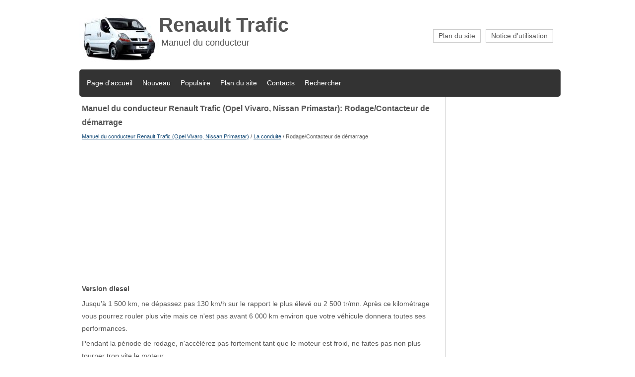

--- FILE ---
content_type: text/html; charset=UTF-8
request_url: https://www.rentrafic.com/rodage_contacteur_de_d_eacute_marrage-48.html
body_size: 2963
content:
<!DOCTYPE html>
<html xmlns="http://www.w3.org/1999/xhtml" xml:lang="en-gb" lang="en-gb">
<head>
<title>Manuel du conducteur Renault Trafic (Opel Vivaro, Nissan Primastar): Rodage/Contacteur de d&eacute;marrage - La conduite | Renault Trafic | Opel Vivaro | Nissan Primastar</title>
<link rel="stylesheet" href="css/traf.css" type="text/css">
<meta name="viewport" content="width=device-width, initial-scale=1.0">
<meta content="text/html; charset=utf-8" http-equiv="Content-Type">
<link href="media-queries.css" rel="stylesheet" type="text/css">

</head>
<body>
	<div class="trafbody">
		<a style="display:block" href="/">
		<img class="logoimg" src="images/trafic.jpg" align="left">
		<div class="traflogo">
        <h1>Renault Trafic</h1>
        <p>Manuel du conducteur</p>
		</div>
		</a>
		<div class="avmenu">
        <ul>
	<li><a href="/">Notice d'utilisation</a></li>
	<li><a href="/sitemap.html">Plan du site</a></li>
		</ul>
		</div>
		<div class="myclear"></div>
		<div class="av2menu">
			<ul>
	<li class="nom"><a href="/">Page d'accueil</a></li>
	<li><a href="/new.html">Nouveau</a></li>
	<li><a href="/top.html">Populaire</a></li>
	<li class="nom"><a href="/sitemap.html">Plan du site</a></li>
	<li><a href="/contacts.html">Contacts</a></li>
	<li><a href="/search.php">Rechercher</a></li>
			</ul>
		</div>
		<div class="myclear"></div>
	    <div class="mytrafleft">
<h1>Manuel du conducteur Renault Trafic (Opel Vivaro, Nissan Primastar): Rodage/Contacteur de d&eacute;marrage</h1>
<div><div style="font-size:11px; text-decoration:none; margin-top:5px;"><a href="manuel_du_conducteur_renault_trafic_opel_vivaro_nissan_primastar_-1.html">Manuel du conducteur Renault Trafic (Opel Vivaro, Nissan Primastar)</a> / <a href="la_conduite-47.html">La conduite</a> /  Rodage/Contacteur de d&eacute;marrage</div></div>
<div><script async src="//pagead2.googlesyndication.com/pagead/js/adsbygoogle.js"></script>
<!-- rentrafic_top_adaptiv -->
<ins class="adsbygoogle"
     style="display:block"
     data-ad-client="ca-pub-3862022578288106"
     data-ad-slot="9274783675"
     data-ad-format="auto"></ins>
<script>
(adsbygoogle = window.adsbygoogle || []).push({});
</script></div>
<p><p><strong>Version diesel</strong></p>
<p>Jusqu'&agrave; 1 500 km, ne d&eacute;passez pas
130 km/h sur le rapport le plus &eacute;lev&eacute;
ou 2 500 tr/mn. Apr&egrave;s ce kilom&eacute;trage
vous pourrez rouler plus vite mais ce
n'est pas avant 6 000 km environ que
votre v&eacute;hicule donnera toutes ses performances.</p>
<p>
Pendant la p&eacute;riode de rodage, n'acc&eacute;l&eacute;rez
pas fortement tant que le moteur
est froid, ne faites pas non plus tourner
trop vite le moteur.</p>
<p>
P&eacute;riodicit&eacute; des r&eacute;visions :
reportez-vous au document d'entretien
de votre v&eacute;hicule.</p>
<p><strong>Position " stop et blocage de direction " s</strong></p>
<p><img alt="Pour verrouiller, retirez la cl&eacute; et tournez" border="0" src="images/books/1/4/index.14.gif" width="573" height="574"></p>
<p>Pour verrouiller, retirez la cl&eacute; et tournez
le volant jusqu'au verrouillage de la direction.</p>
<p>
Pour d&eacute;verrouiller, manoeuvrez l&eacute;g&egrave;rement
cl&eacute; et volant.</p>
<p><strong>Position " accessoires " a</strong></p>
<p>Contact coup&eacute;, les accessoires &eacute;ventuels
(radio...) continuent de fonctionner.</p>
<p><strong>Position " marche " m</strong></p>
<p>Le contact est mis.</p>
<p><strong>Position " d&eacute;marrage " d</strong></p>
<p>Si le moteur ne d&eacute;marre pas, il faut ramener
la cl&eacute; en arri&egrave;re avant d'actionner
&agrave; nouveau le d&eacute;marreur. L&acirc;chez la
cl&eacute; d&egrave;s que le moteur d&eacute;marre.</p>
<p><strong>Nota :</strong><em> en version diesel, il peut se
passer quelques secondes entre l'action
sur la cl&eacute; et le d&eacute;marrage du
moteur pour permettre le pr&eacute;chauffage
du moteur.</em></p><ul></ul></table></ul><div style="clear:both"></div><div align="center"><script async src="//pagead2.googlesyndication.com/pagead/js/adsbygoogle.js"></script>
<!-- rentrafic_down_adaptiv -->
<ins class="adsbygoogle"
     style="display:block"
     data-ad-client="ca-pub-3862022578288106"
     data-ad-slot="5902514878"
     data-ad-format="auto"></ins>
<script>
(adsbygoogle = window.adsbygoogle || []).push({});
</script></div>
<div style="width: 354px; margin:5px; float:left">
<h5 style="margin:5px 0"><a href="la_conduite-47.html" style="text-decoration:none"><img src="images/previus.jpg" alt="" border="0" style="float:left; margin-right:3px;"><span>La conduite</span></a></h5>
    ...
   </p></div>
<div style="width: 354px; margin:5px; float:left">
<h5 style="margin:5px 0"><a href="d_eacute_marrage_arr_ecirc_t_du_moteur-49.html" style="text-decoration:none"><img src="images/next.jpg" alt="" border="0" style="float:right; margin-left:3px;"><span>D&eacute;marrage, arr&ecirc;t du moteur</span></a></h5>
    ...
   </p></div>
<div style="clear:both"></div><div style="margin-top:0px;">
   <h5 style="margin:5px 0">D'autres materiaux:</h5><p><a href="bouteille_d_eacute_shydratante-505.html"><span>Bouteille d&eacute;shydratante</span></a><br>
   Depose
D&eacute;brancher la batterie.
Vidanger le circuit de fluide r&eacute;frig&eacute;rant &agrave; l'aide de la
station de charge.
D&eacute;poser :

	La calandre,
	L'optique droit,
	La vis de fixation (a) de la patte de maintien des
	tuyaux,
	La vis de fixation (b) du tuyau basse press ...
   </p><p><a href="courroie_de_distribution-172.html"><span>Courroie de distribution</span></a><br>
   



Depose
Mettre le v&eacute;hicule sur quatre chandelles (voir le
chapitre 02 &quot;moyens de levage&quot; pour bien
positionner le cric de levage et les chandelles) ou sur
un pont &eacute;l&eacute;vateur.
D&eacute;brancher la batterie.
Nota : la batterie &eacute;tant situ&eacute;e sous  ...
   </p><p><a href="brancard_arri_egrave_re-412.html"><span>Brancard arri&egrave;re</span></a><br>
   Le remplacement de cette pi&egrave;ce est une op&eacute;ration
compl&eacute;mentaire au pavillon.

Les informations concernant les pi&egrave;ces
compl&eacute;mentaires seront trait&eacute;es dans leurs chapitres
respectifs (voir sommaire).
Composition de la piece de rechange
Pi&egrave;ce asse ...
   </p></div>
<script>
// <!--
document.write('<iframe src="counter.php?id=48" width=0 height=0 marginwidth=0 marginheight=0 scrolling=no frameborder=0></iframe>');
// -->

</script>
</p>
	    </div>
	 	<div class="mytrafright">
	 	<script async src="//pagead2.googlesyndication.com/pagead/js/adsbygoogle.js"></script>
<!-- rentrafic_graf -->
<ins class="adsbygoogle"
     style="display:block"
     data-ad-client="ca-pub-3862022578288106"
     data-ad-slot="6181716478"
     data-ad-format="auto"></ins>
<script>
(adsbygoogle = window.adsbygoogle || []).push({});
</script>
	 		<h3>Categorie</h3>
				<ul>
	<li><a href="/">Page d'accueil</a></li>
	<li><a href="/top.html">Populaire</a></li>
	<li><a href="/manuel_du_conducteur_renault_trafic_opel_vivaro_nissan_primastar_-1.html">Manuel du conducteur Renault Trafic (Opel Vivaro, Nissan Primastar)</a></li>
	<li><a href="/revue_technique_automobile_renault_trafic-123.html">Revue technique automobile Renault Trafic</a></li>
	<li><a href="/sitemap.html">Plan du site</a></li>
				</ul>
				<div class="myclear"></div>
				<div style="margin-left:50px"><!--LiveInternet counter--><script type="text/javascript"><!--
document.write("<a href='http://www.liveinternet.ru/click' "+
"target=_blank><img src='//counter.yadro.ru/hit?t24.2;r"+
escape(document.referrer)+((typeof(screen)=="undefined")?"":
";s"+screen.width+"*"+screen.height+"*"+(screen.colorDepth?
screen.colorDepth:screen.pixelDepth))+";u"+escape(document.URL)+
";h"+escape(document.title.substring(0,80))+";"+Math.random()+
"' alt='' title='LiveInternet: �������� ����� ���������� ��"+
" ��������' "+
"border='0' width='88' height='15'><\/a>")
//--></script><!--/LiveInternet-->
&nbsp;
<!--LiveInternet counter--><script type="text/javascript"><!--
document.write("<a href='http://www.liveinternet.ru/click;English_Auto_Manuals' "+
"target=_blank><img src='//counter.yadro.ru/hit;English_Auto_Manuals?t24.1;r"+
escape(document.referrer)+((typeof(screen)=="undefined")?"":
";s"+screen.width+"*"+screen.height+"*"+(screen.colorDepth?
screen.colorDepth:screen.pixelDepth))+";u"+escape(document.URL)+
";h"+escape(document.title.substring(0,80))+";"+Math.random()+
"' alt='' title='LiveInternet: �������� ����� ���������� ��"+
" ��������' "+
"border='0' width='88' height='15'><\/a>")
//--></script><!--/LiveInternet-->&nbsp;</div>
	    </div>
		<div class="myclear"></div>



	</div>
    <div class="traffut">
    <div>2026 : www.rentrafic.com</div>
    </div>
</body>
</html>

--- FILE ---
content_type: text/html; charset=utf-8
request_url: https://www.google.com/recaptcha/api2/aframe
body_size: 268
content:
<!DOCTYPE HTML><html><head><meta http-equiv="content-type" content="text/html; charset=UTF-8"></head><body><script nonce="xWISl2HK6C6YVuam0efWjw">/** Anti-fraud and anti-abuse applications only. See google.com/recaptcha */ try{var clients={'sodar':'https://pagead2.googlesyndication.com/pagead/sodar?'};window.addEventListener("message",function(a){try{if(a.source===window.parent){var b=JSON.parse(a.data);var c=clients[b['id']];if(c){var d=document.createElement('img');d.src=c+b['params']+'&rc='+(localStorage.getItem("rc::a")?sessionStorage.getItem("rc::b"):"");window.document.body.appendChild(d);sessionStorage.setItem("rc::e",parseInt(sessionStorage.getItem("rc::e")||0)+1);localStorage.setItem("rc::h",'1768349854455');}}}catch(b){}});window.parent.postMessage("_grecaptcha_ready", "*");}catch(b){}</script></body></html>

--- FILE ---
content_type: text/css
request_url: https://www.rentrafic.com/media-queries.css
body_size: 258
content:
 @media screen and (max-width: 768px) {
.trafbody {
    width: 98%;
    margin-top:0;
}


.trafbody a img.logoimg{
    width: 30%;
    display:block;
}

.traflogo {
  float: left;
  width: 60%;
  height: auto;
  padding: 10px 0;
}

.traflogo h1 {
  font-size: 20px;
}

.traflogo p {
  font-size: 12px;
  margin: 0;

}

.av2menu {
  width: calc(100% - 6px);
  background: #333;
  height: 28px;
  border-radius: 3px;
  padding: 3px;
}

.av2menu ul li a {
  padding: 3px 5px;
}

.nom{	display:none;}

.mytrafleft, .mytrafright, .traffut div {
    width: 95%;
}


.mytrafleft img{
	max-width:100%;
	height:auto;
}

.avmenu{	display:none;}


}